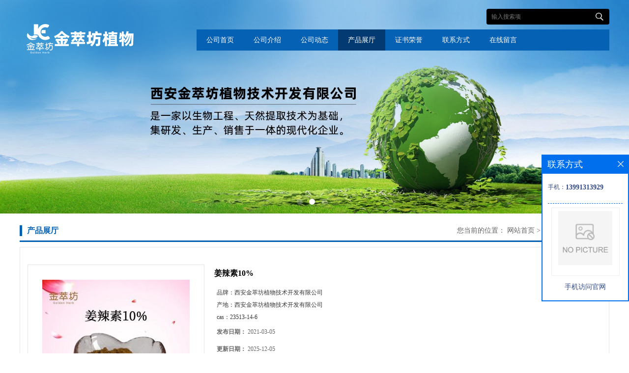

--- FILE ---
content_type: text/html; charset=utf-8
request_url: http://www.xianjcf.com/products/show23886332.html
body_size: 8013
content:
<!DOCTYPE html PUBLIC "-//W3C//DTD XHTML 1.0 Transitional//EN" "http://www.w3.org/TR/xhtml1/DTD/xhtml1-transitional.dtd">
<html xmlns="http://www.w3.org/1999/xhtml">
<head>
<meta http-equiv="Content-Type" content="text/html; charset=utf-8" />
<title>姜辣素10%-西安金萃坊植物技术开发有限公司</title>
<meta http-equiv="keywords" content="姜辣素10%">
<meta http-equiv="description" content="对姜辣素的组分 研究迄今巳有一百多年的历史，1969年分离出姜酚 的结晶体，并确认姜酚是由系列类似化合物组成。这些化合物为【4】-、[6]-、[8]-、[10]-、[12]-姜酚，其中【6】-姜酚含量*。至此，姜辣素的主要组分已较清楚了，是由多种物质构成的混合 物，各...">


<script>
    if(true){
        var curl = window.location.href;
        var defurl = "http://www.xianjcf.com";
        if(curl.indexOf(defurl)<0){
            if (defurl.indexOf("http://")==0){
                curl = curl.replace(defurl.replace("http:","https:"),defurl);
            }else{
                curl = curl.replace(defurl.replace("https:","http:"),defurl);
            }
            window.location.href = curl;
        }
    }
</script>
<link rel="stylesheet" type="text/css" href="/web/mb/cn/gd_mb69/css/base.css">
<link rel="stylesheet" type="text/css" href="/web/mb/cn/gd_mb69/css/top.css">
<link rel="stylesheet" type="text/css" href="/web/mb/cn/gd_mb69/css/bottom.css">
<link rel="stylesheet" type="text/css" href="/web/mb/cn/gd_mb69/css/layout.css">
<script type="text/javascript" src="/web/mb/cn/gd_mb69/js/jquery-1.11.1.min.js"></script>
<script type="text/javascript" src="/web/mb/cn/gd_mb69/js/common.js"></script>
<script type="text/javascript" src="/web/mb/cn/gd_mb69/js/Tony_Tab.js"></script><!--焦点图-->
</head>
<body>
<div class="tp_tp_m">
<div class="banner-box slideBox">
 <div class="bd">
 <ul>
        <li><div class="m-width">
			<img src="https://imgcn5.guidechem.com/img/msite/2021/1/22/jcf123456$cadfc687baa71_422d.jpg" alt=""/>
           </div></li>
        <li><div class="m-width">
			<img src="https://imgcn5.guidechem.com/img/msite/2021/1/22/jcf123456$cadfc68a8d0cd_db09.jpg" alt=""/>
           </div></li>
        <li><div class="m-width">
			<img src="https://imgcn5.guidechem.com/img/msite/2021/1/22/jcf123456$cc4cf1536888d_c0f2.jpg" alt=""/>
           </div></li>
   </ul>
 </div>
<div class="banner-btn">
  <a class="prev" href="javascript:void(0);">&lt;</a>
  <a class="next" href="javascript:void(0);">&gt;</a>
   <div class="hd"><ul>
		 <li>&nbsp;</li>
		 <li>&nbsp;</li>
		 <li>&nbsp;</li>
   </ul>
  </div>
 </div><!--banner-btn-->
</div><!--banner-box-->
<div class="header">
 <div class="clearfix top">
  <a href="/" class="logo_l">
		<img src="https://imgcn5.guidechem.com/img/msite/2021/1/22/jcf123456$cadf771619a52_b62c.png" alt="西安金萃坊植物技术开发有限公司" title="蔓荆子提取物_芒果籽提取物_玫瑰果浓缩粉现货供应商_西安金萃坊植物技术开发有限公司"/>
    </a>
  <div class="ad_sech"> 
     <span>
	  <form name="form_productSearch" id="form_productSearch1" method="get" onsubmit="return searchProduct('product_sokey1');">
		<input type="text" placeholder="输入搜索项"  name="keys" id="product_sokey1" value="" class="tp_t_mx_t1"/>
		<input type="button" value=""  onclick="searchProduct('product_sokey1')" class="tp_t_mx_t2"/>
	   </form>
<script src="/web/mb/publicJs/common.js"></script>
<script type="text/javascript">
    function searchProduct(keyid) {
        var inputid="product_sokey";
        if(keyid)inputid=keyid;
        var keys = $("#"+inputid).val();       // 搜索的关键词
        if(keys==""){
            tusi("请输入您要搜索的关键词");
            return false;
        }
        if (-1 > 0){
            location.href = "/products/list-catid-_-keys-"+URLEncode(keys)+"_--p1.html";
        }else {
            location.href = "/products/list-keys-"+URLEncode(keys)+"_--p1.html";
        }
        return false;
    }
</script>
    </span>
    <div class="nav">
     <ul>
      <li class=""><a href="/" >公司首页</a></li>
      <li class=""><a href="/about.html" >公司介绍</a></li>
      <li class=""><a href="/news/list--p1.html" >公司动态</a></li>
      <li class="omm"><a href="/products/list--p1.html" >产品展厅</a></li>
      <li class=""><a href="/honors/list--p1.html" >证书荣誉</a></li>
      <li class=""><a href="/contact.html" >联系方式</a></li>
      <li class=""><a href="/feedback.html" >在线留言</a></li>
   </ul>
    </div><!--nav-->
  </div><!--ad_sech-->
 </div><!--top-->
 </div><!--header-->

</div><!--tp_tp_m-->

<div class="clearfix index_ma_in_c">
    <div class="clearfix m_in_ler1">
     <span class="dc_mcf_m">产品展厅</span>
<style type="text/css">
.title_l{line-height:40px;margin:0px auto;font-size:14px;height:40px;overflow:hidden;}
.title_l a{color: #666;}
</style>


<div class="title_l">
  <div class="title_l_ul">您当前的位置：
                <a href="/" title="网站首页">网站首页</a> &gt;
                <a href="/products/list--p1.html">产品展厅</a>
                &gt;<a>姜辣素10%    </a>
 </div><!--title_l_ul-->
</div><!--title_l-->
   </div><!--m_in_ler1-->
   <div class="mdc_man_cdr" style="position:static;">

<link rel="stylesheet" type="text/css" href="/web/mb/publicCss/product.css">
<script src="/web/mb/publicJs/jqzoom.base.js?v=20230706"></script>
<script src="/web/mb/publicJs/jquery.jqzoom.js"></script>
<div class="list_box">
    <!-- showpic -->
    <div class="prolist" style="margin-top:20px;">
        <div class="pr_deti_main">
            <div class="clearfix pr_detai_top">
                <div class="wth674">
                    <div class="product-show">
                        <div class="region-detail-gallery">
                           
                            <div id="preview" class="spec-preview">
							  
                                <table width="360" height="360" border="0" cellspacing="0" cellpadding="0">
                                    <tr>
                                        <td width="360" height="360" align="center" valign="middle">
                                            <div class="prism-player" id="player-con" style="margin: 0px auto; display:none;"></div>
                                            <span class="jqzoom">
                                         <img src="https://imgcn5.guidechem.com/simg/product/2021/2/18/335075100301200.jpg" jqimg="https://imgcn5.guidechem.com/img/product/2021/2/18/335075100301200.jpg" class="cv_mfrt" alt="">
                                </span>
                                        </td>
                                    </tr>
                                </table>
                            </div><!--spec-preview-->
                            <div class="spec-scroll">
                                <div class="prev">&nbsp;</div>
                                <div class="next">&nbsp;</div>
                                <div class="items">
                                    <ul>
                                        <li
                                                class="add"
                                        ><img src="https://imgcn5.guidechem.com/simg/product/2021/2/18/335075100301200.jpg" mid="https://imgcn5.guidechem.com/simg/product/2021/2/18/335075100301200.jpg" big="https://imgcn5.guidechem.com/img/product/2021/2/18/335075100301200.jpg" isvideo="0" onclick="preview(this,360);"></li>
                                        <li
                                        ><img src="https://imgcn5.guidechem.com/simg/product/2021/1/30/335075101203126.jpg" mid="https://imgcn5.guidechem.com/simg/product/2021/1/30/335075101203126.jpg" big="https://imgcn5.guidechem.com/img/product/2021/1/30/335075101203126.jpg" isvideo="0" onclick="preview(this,360);"></li>
                                        <li
                                        ><img src="https://imgcn5.guidechem.com/simg/product/2021/1/30/335075101202760.jpg" mid="https://imgcn5.guidechem.com/simg/product/2021/1/30/335075101202760.jpg" big="https://imgcn5.guidechem.com/img/product/2021/1/30/335075101202760.jpg" isvideo="0" onclick="preview(this,360);"></li>
                                        <li
                                        ><img src="https://imgcn5.guidechem.com/simg/product/2021/1/30/335075101202256.jpg" mid="https://imgcn5.guidechem.com/simg/product/2021/1/30/335075101202256.jpg" big="https://imgcn5.guidechem.com/img/product/2021/1/30/335075101202256.jpg" isvideo="0" onclick="preview(this,360);"></li>
                                        <li
                                        ><img src="https://imgcn5.guidechem.com/simg/product/2021/1/30/335075095805697.jpg" mid="https://imgcn5.guidechem.com/simg/product/2021/1/30/335075095805697.jpg" big="https://imgcn5.guidechem.com/img/product/2021/1/30/335075095805697.jpg" isvideo="0" onclick="preview(this,360);"></li>
                                    </ul>
                                </div><!--items-->
                            </div><!--spec-scroll-->
                            <!--缩图结束-->
                        </div>
                        <div class="det_plt">
                            <div class="product_title">姜辣素10%    </div>
                            <div class="price-content">
                                <div class="detail-texta">
                                    <div class="price-outer-div">
                                        <ul>
                                            <li><span>品牌：<span>西安金萃坊植物技术开发有限公司</span></span></li>
                                        </ul>
                                        <div class="clear"></div>
                                    </div>
                                    <div class="price-outer-div">
                                        <ul>
                                            <li><span>产地：<span>西安金萃坊植物技术开发有限公司</span></span></li>
                                        </ul>
                                        <div class="clear"></div>
                                    </div>
                                    <div class="price-outer-div">
                                        <ul>
                                            <li><span>cas：<span>23513-14-6</span></span></li>
                                        </ul>
                                        <div class="clear"></div>
                                    </div>

                                    <ul class="product-zd ">
                                        <li><strong>发布日期：</strong> 2021-03-05</li>
                                        <li><strong>更新日期：</strong> 2025-12-05</li>
                                    </ul>
                                </div>

                            </div>
                            <div class="detail-button">
                                <div class="prof_se_nd"><a href="/feedback.html?title=姜辣素10%    " style="color:#fff;">发送咨询信息</a></div>
                            </div>
                        </div><!--det_plt-->
                        <div class="cl"></div>

                    </div>
                    <div class="cl"></div>
                </div>

            </div><!--pr_detai_top-->
            <div class="prof_all prof_width"><span>产品详请</span></div><!--prof_all-->
            <div class="prog_leg">

                <table width="100%" border="0" cellspacing="0" cellpadding="0" bgcolor="#f9f9f9">
                    <tbody>
                    <tr>
                        <td width="5%" height="45" align="left" nowrap="nowrap">品牌 </td>
                        <td width="15%" height="45" align="left">
                            西安金萃坊植物技术开发有限公司
                        </td>
                    </tr>
                    <tr>
                        <td width="5%" height="45" align="left" nowrap="nowrap">用途 </td>
                        <td width="15%" height="45" align="left">
                            医用  工业
                        </td>
                    </tr>
                    <tr>
                        <td width="5%" height="45" align="left" nowrap="nowrap">检测方法 </td>
                        <td width="15%" height="45" align="left">
                            HPLC
                        </td>
                    </tr>
                    <tr>
                        <td width="5%" height="45" align="left" nowrap="nowrap">外观 </td>
                        <td width="15%" height="45" align="left">
                            棕黄色粉末
                        </td>
                    </tr>
                    <tr>
                        <td width="5%" height="45" align="left" nowrap="nowrap">别名 </td>
                        <td width="15%" height="45" align="left">
                            (5S)-5-羟基-1-(4-羟基-3-甲氧基苯基)癸-3-酮;没食子酚儿茶素;6-姜酚;6-姜辣醇;6-姜酚,姜酮醇;姜酮醇
                        </td>
                    </tr>
                    <tr>
                        <td width="5%" height="45" align="left" nowrap="nowrap">CAS编号 </td>
                        <td width="15%" height="45" align="left">
                            23513-14-6
                        </td>
                    </tr>
                    <tr>
                        <td width="5%" height="45" align="left" nowrap="nowrap">包装 </td>
                        <td width="15%" height="45" align="left">
                            纸板桶
                        </td>
                    </tr>
                    <tr>
                        <td width="5%" height="45" align="left" nowrap="nowrap">级别 </td>
                        <td width="15%" height="45" align="left">
                            工业级
                        </td>
                    </tr>
                    <tr>
                        <td width="5%" height="45" align="left" nowrap="nowrap">产地/厂商 </td>
                        <td width="15%" height="45" align="left">
                            西安金萃坊植物技术开发有限公司
                        </td>
                    </tr>
                    <tr>
                        <td width="5%" height="45" align="left" nowrap="nowrap">英文名称 </td>
                        <td width="15%" height="45" align="left">
                            Gingerol
                        </td>
                    </tr>
                    <tr>
                        <td width="5%" height="45" align="left" nowrap="nowrap">提取来源 </td>
                        <td width="15%" height="45" align="left">
                            姜科植物姜Zingiber officinale （Willd．）Rosc. 的根茎
                        </td>
                    </tr>
                    <tr>
                        <td width="5%" height="45" align="left" nowrap="nowrap">包装规格 </td>
                        <td width="15%" height="45" align="left">
                            25kg
                        </td>
                    </tr>
                    <tr>
                        <td width="5%" height="45" align="left" nowrap="nowrap">纯度 </td>
                        <td width="15%" height="45" align="left">
                            10%%
                        </td>
                    </tr>
                    <tr>
                        <td width="5%" height="45" align="left" nowrap="nowrap">主要成分 </td>
                        <td width="15%" height="45" align="left">
                            姜辣素
                        </td>
                    </tr>
                    <tr>
                        <td width="5%" height="45" align="left" nowrap="nowrap">执行质量标准 </td>
                        <td width="15%" height="45" align="left">
                            企业标准
                        </td>
                    </tr>
                    </tbody>
                </table>

            </div><!--prog_leg--><!--prog_leg-->
            <div class="ntf_pcde">
                <p>
	对姜辣素的组分 研究迄今巳有一百多年的历史，1969年分离出姜酚 的结晶体，并确认姜酚是由系列类似化合物组成。这些化合物为【4】-、[6]-、[8]-、[10]-、[12]-姜酚，其中【6】-姜酚含量*。至此，姜辣素的主要组分已较清楚了，是由多种物质构成的混合 物，各组分物质的分子结构中均含有：3-甲氧基 -4-羟基 苯基 官能团，根据该官能团所连接烃链的不同，可把姜辣素分为姜酚、姜烯酚 ，副姜油酮 、姜酮 、姜辣二酮 、姜辣二醇等不同类型，各类型结构式 见图此外，姜中还存在一些微量的辣素成分，如甲基姜醇，二氢姜醇、甲基姜烯酚、六氢姜黄素 等.
</p>
<p>
	姜酚 ，有人称之为姜辣素、姜醇， 但这些译法不够准确。姜辣素是姜中辣味成分的总 称，因姜酚为其主要成分，常造成两者混称。Gingerose词中含有"os词缀，因此，不考虑其分子结构，人们常据其词的构成，译为"姜醇"，但考虑到Gingerose分子结构中具有酚羟基 ，而且一般说 来，酚羟基的性质要比醇羟基活泼些，因此，根据"要选择活性高的官能团 命名为宜"的原则，应将Gingerose称为姜酚 。
</p>
<p>
	购买须知
</p>
<p>
	【包装方式】25公斤/纸板桶或铝箔袋<br />
【存储条件】应密封遮光，贮存在干燥、阴凉、通风良好的地方
</p>
<p>
	【有 效 期】两年
</p>
<p>
	【保质期】：24个月
</p>
<p>
	【快递物流】快递或物流，国内快递一般三天内到达，物流五天内到达。报价一般均含国内运输费用。
</p>
<p>
	【拿样】一般产品提供5-20g小样，部分产品收取样品费。
</p>
<p>
	【产品包装】：纸板桶或铝箔袋包装（可按照客户要求包装 )
</p>
<p>
	【发货时间】非定制产品48小时内发货,定制产品根据实际需要作出调整。
</p>
<p>
	【包装方式】25kg/纸板桶、铝箔袋 包装可根据实际情况作出调整。
</p>
<p>
	【运输方式】国内快递物流,报价包含运输费用。
</p>
<p>
	【质量条款】符合国家质检要求,货品均有质检报告,客户进行含量检测或者菌检,出现问题可以洽谈退换货。
</p>
<p>
	【存储条件】密封遮光,干燥、阴凉、通风良好的地方。
</p>
<p style="text-indent:14px;">
	厂家产品供应:
</p>
<p>
	（1）红景天苷Salidroside&nbsp;1%-98%
</p>
<p>
	（2）莽草酸Shikimic Acid&nbsp;98%
</p>
<p>
	（3）锯叶棕脂肪酸Saw palmetto fruit extract&nbsp;fatty acids25%-45%
</p>
<p>
	（4）尿石素Urolithin-B&nbsp;98%
</p>
<p>
	（5）*酚Kaempferol&nbsp;10%-98%
</p>
<p>
	（6）木犀草素98% Luteolin98%
</p>
<p>
	（7）乳香酸BETA-BOSWELLICACID&nbsp;65%~95%
</p>
<p>
	（8）匙羹藤Gymnema Extract&nbsp;25%
</p>
<p>
	（9）尿石素A98% &nbsp;Urolithin A&nbsp;98% 1143-70-0
</p>
<p>
	（10）钩藤碱15% Rhyncholphylline; methyl (16Z)-16-(methoxymethylidene)-2-
</p>
<p>
	（11）莲心碱90%（Liensinine 90%）
</p>
<p>
	（12）紫草素98% （shikonin 98%）
</p>
<p>
	（13）补骨脂酚98%（Bakuchiol 98%）
</p>
<p>
	（14）水溶性齐墩果酸98% （oleanolic acid98%）
</p>
<p>
	（15）茯苓酸10%（Pachymic acid10%）
</p>
<p>
	<img src="https://imgcn4.guidechem.com/img/product/2020/12/25/335075125101593.jpeg" />
</p>
<p>
	<br />
</p>
            </div><!--ntf_pcde-->
        </div><!--pr_deti_main-->
    </div>
    <script>function tomessage(s,d){
        document.getElementById("stype").value=s;
        document.getElementById("sid").value=d;
        document.formdetail.method="POST";
        document.formdetail.submit();
    }</script>
    <form method="post" action="message.html" name="formdetail" id="formdetail">
        <input type="hidden" name="stype" id="stype" value="">
        <input type="hidden" name="sid" id="sid" value="">
    </form>
<style>.price-outer-div li{width: 100%;}
</style>


</div>



<style type="text/css">
.ews_t_t{line-height:45px;margin:0px auto;font-size:16px;height:45px;overflow:hidden;color:#333;font-weight:bold;text-align: left;}
.ews_t_tl{overflow:hidden;}
.ews_t_tl a{float:left;color:#555;display:block;height:36px;line-height:36px;padding:0px 15px;background:#eeeeee;font-size:14px;margin-right:20px;margin-bottom:20px;border-radius:6px;-moz-border-radius:6px;-webkit-border-radius:6px;text-align: left;}
.prto_zi_ul li{float:left;width:23%;margin-bottom:10px;padding-right:2%;list-style:none;}
.prto_zi_ul li table{width:100%;height:200px;}
.prto_zi_ul {padding:0px;margin:0px;width:100%;display:block;overflow:hidden;}
.prto_zi_ul li table img{max-width:100%;max-height:200px;}
.text_mdf{display:block;height:25px;overflow:hidden;color:#333;line-height:25px;font-size:14px;text-align:center;}
.text_mdf a{color:#333;}
.news_tag{padding:0px 20px;}

.swe_md{background:#fff;}
</style>

<div class="swe_md">

<div class="news_tag">
<div class="ews_t_t">相关产品：</div><!--ews_t_t-->
<ul class="prto_zi_ul">
    <li>
	  <table width="100%" border="0" cellspacing="0" cellpadding="0">
          <tr>
            <td align="center" valign="middle">
            <a href="/products/show35219665.html" target="_blank">
            <img src="https://imgcn7.guidechem.com/simg/product/2025/7/11/335075164402861.jpg" alt="">
             </a>
            </td>
          </tr>
         </table>
         <div class="text_mdf">
            <a href="/products/show35219665.html" target="_blank">小白菊内酯0.8%植物标准含量提取物 质量稳定含量达标</a>
        </div>
    </li>
    <li>
	  <table width="100%" border="0" cellspacing="0" cellpadding="0">
          <tr>
            <td align="center" valign="middle">
            <a href="/products/show28888131.html" target="_blank">
            <img src="https://imgcn6.guidechem.com/simg/product/2023/10/20/335075111805638.jpg" alt="">
             </a>
            </td>
          </tr>
         </table>
         <div class="text_mdf">
            <a href="/products/show28888131.html" target="_blank">除虫菊素50%</a>
        </div>
    </li>
    <li>
	  <table width="100%" border="0" cellspacing="0" cellpadding="0">
          <tr>
            <td align="center" valign="middle">
            <a href="/products/show23910855.html" target="_blank">
            <img src="https://imgcn5.guidechem.com/simg/product/2021/3/4/335075091102953.jpg" alt="">
             </a>
            </td>
          </tr>
         </table>
         <div class="text_mdf">
            <a href="/products/show23910855.html" target="_blank">灵芝提取物 灵芝多糖30%  </a>
        </div>
    </li>
    <li>
	  <table width="100%" border="0" cellspacing="0" cellpadding="0">
          <tr>
            <td align="center" valign="middle">
            <a href="/products/show23909348.html" target="_blank">
            <img src="https://imgcn5.guidechem.com/simg/product/2021/3/3/335075142005339.jpg" alt="">
             </a>
            </td>
          </tr>
         </table>
         <div class="text_mdf">
            <a href="/products/show23909348.html" target="_blank">蔓越莓粉   </a>
        </div>
    </li>
</ul>
</div><!--news_tag-->
</div><!--swe_md-->   </div><!--about_m-->
   </div><!--mdc_man_cdr-->
 </div><!--index_ma_in_c--> 
 

<script type="text/javascript" src="/web/mb/publicJs/common.js"></script>


<style typpe="text/css">
    .flot_cuext{width:174px;position:fixed;right:0px;top:100px;background:#006fed;padding:2px;}
    .lot_cu1{height:37px;}
    .lot_cu1 span{float:left;line-height:37px;color:#fff;font-size:18px;font-family:"微软雅黑";margin-left:10px;}
    .lot_cu2{background:#fff;padding:0px 11px 15px;}
    .lot_cu1 a{float:right;margin-top:11px;margin-right:9px;}
    .lot_cu2 dl{padding:10px 0px 15px;border-bottom:1px dashed #006fed;}
    .lot_cu2 dl dd{color:#314985;font-size:12px;line-height:35px;word-break:break-all;table-layout:fixed;overflow:hidden;}
    .lot_cu2 dl dd span{float:left;}
    .lot_cu2 dl dd em{float:left;}
    .lot_cu2 dl dd em img{margin-top:3px;}
    .lot_cu2 dl dd strong{color:#314985;font-size:14px;}
    .lot_cet1{margin:19px 0px;text-align:center;}
    .lot_cet2{width: 125px;height: 125px;margin:8px auto 10px;border:1px solid #eeeeee;text-align:center;padding:6px;}
    .lot_cet2 img{max-width: 110px;max-height: 110px;}
    .lot_cet3{text-align:center;line-height:25px;color:#314985;font-size:14px;font-family:"微软雅黑";}
    .flot_cuext{
        z-index: 999999;
    }
</style>


<div class="flot_cuext" style="font-size: 12px;Top:315px;position: fixed;right: 0px; font-size: 12px;">

    <div class="lot_cu1"><span>联系方式</span><a onclick="hideQq()" href="javascript:void(0)"><img src="/images/clr_xwe.png"></a></div><!--lot_cu1-->
    <div class="lot_cu2">
        <dl>
            <dd><span>手机：</span><em title="联系人:卢灵"><strong>13991313929</strong></em></dd>
        </dl>




        <div class="lot_cet2"><img src="/web/makeewm.action?content=http%3A%2F%2Fm.xianjcf.com%2F&width=150"></div><!--lot_cet2-->
        <div class="lot_cet3">手机访问官网</div><!--lot_cet3-->


    </div><!--lot_cu2-->

</div>

<script>
    function hideQq() {
        $(".flot_cuext").hide();
    }
</script> <div class="footer">
  <div class="clearfix footer_b">
    <div class="footer_mdr">
     <em>
       <a href="/" >公司首页</a>
       <a href="/about.html" >公司介绍</a>
       <a href="/news/list--p1.html" >公司动态</a>
       <a href="/products/list--p1.html" >产品展厅</a>
       <a href="/honors/list--p1.html" >证书荣誉</a>
       <a href="/contact.html" >联系方式</a>
       <a href="/feedback.html" >在线留言</a>
     </em>
	 
     
     <div class="q_ert_ed">
       <ul>
		  <li class="nd_mt4">地址：陕西省西安市雁塔区绿地鸿海大厦</li>
		  <li class="nd_mt3">电话：<a href="tel:13991313929">13991313929</a></li>
		 <li class="nd_mt2">传真：13991313929</li>
       </ul>
       <p>
	    版权所有 Copyright (©) 2025 
<a href="/sitemap.xml" target="_blank" class="zzb07link">XML</a>			
			  
            技术支持：
            <a href="https://china.guidechem.com/" id="guidechem" class="TechnicalSupport" target="_blank">盖德化工网</a>&nbsp;&nbsp;
            <a href="https://www.21food.cn/" id="21food" class="TechnicalSupport" target="_blank">食品商务网</a>&nbsp;&nbsp;
	   </p>
     </div><!--q_ert_ed-->
   </div><!--footer_mdr-->
  </div><!--footer_b-->
 </div><!--footer-->

<script src="/js/jquery.cookie.js"></script>

<script>
    $("img").each(function(){
        if($(this).attr('src')=='') $(this).remove();
    });
    if(location.href.indexOf('/news/list')!=-1){
        $("img").error(function () {
            $(this).remove();
        });
    }else {
        $("img").error(function () {
            $(this).attr("src", "/images/nophoto.png");
        });
    }
</script>
<script type='text/javascript' src='https://tj.guidechem.com/js/visitcount3.js'></script> 
<script type='text/javascript' defer> 
var _visitCount_ = new VisitCount(); 
_visitCount_.dbName='guidecn'; 
_visitCount_.source='pc'; 
_visitCount_.sid=23886332; 
_visitCount_.clientkey='1764985705354_2732'; 
_visitCount_.comid=335075; 
_visitCount_.vcomid=0; 
_visitCount_.keyword=''; 
_visitCount_.stype='pro'; 
_visitCount_.visittimes=1; 
_visitCount_.data=''; 
_visitCount_.types=''; 
_visitCount_.time='1764985705369'; 
_visitCount_.sign='8f558bbdd987e2fbc4c6bb7d9bfcd6b5'; 
_visitCount_.sentReq(); 
function _doAction_(sid,stype,action,actiondata,scomid){
	_visitCount_.doaction(sid,stype,action,actiondata,scomid);
 }
</script>
 <script type="text/javascript">
  $(".slideBox").slide({mainCell:".bd ul",autoPlay:true});
 </script>
</body>
</html>


--- FILE ---
content_type: text/css
request_url: http://www.xianjcf.com/web/mb/cn/gd_mb69/css/top.css
body_size: 605
content:
@charset "utf-8";
/* CSS Document */

.tp_tp_m{position:relative;}
.header{position:absolute;left:0px;top:0px;width:100%;min-width:1200px;}

.logo_l{float:left;height:116px;display:block;}
.logo_l img{max-height:116px;max-width:246px; vertical-align:middle;}
.top{max-width:1200px;margin:0px auto;min-width:1200px;}
.ad_sech{float:right;width:840px;}

.ad_sech span{display:block;background:#000;width: 250px;height:32px;margin-top:18px;border-radius:4px;-moz-border-radius:4px;-webkit-border-radius:4px;margin-bottom:10px;float: right;}
.tp_t_mx_t1{float:left;width:200px;background:none;border:0px;outline:none;color:#333;font-size: 12px;height: 32px;line-height: 32px;padding-left:10px;background:none;}
.tp_t_mx_t2{float:left;width:40px;height:32px;cursor:pointer;outline:none;border:0px;background:url(../images/secr.png) center center no-repeat;background-size: 16px 16px;}

.nav{width:100%;height: 43px;background: #0561B4;display: inline-block;}
.nav ul{max-width:1200px;margin:0px auto;}
.nav ul li{float:left;position:relative;height: 43px;line-height:43px;}
.nav ul li a{display: block;font-size: 14px;color: #fff;padding:0px 20px 0px;text-align:center;}
.nav ul li.omm,.nav ul li:hover{background:#033a72;color:#fff;}
.nav ul li.omm a,.nav ul li:hover a{color:#fff;}


--- FILE ---
content_type: text/css
request_url: http://www.xianjcf.com/web/mb/cn/gd_mb69/css/bottom.css
body_size: 589
content:
@charset "utf-8";
/* CSS Document */



.footer{background:#000;min-width:1200px;}
.footer_b{width:1200px;margin:0px auto;}
.oter_m_left{float:left;background:#2b2b2b;width:245px;padding:15px 0px;}
.oter_m_left span{display:block;color:#fff;font-size:16px;text-align:center;line-height:30px;margin-top: 10px;}
.oter_m_left em{display:block;color:#fff;font-size:14px;text-align:center;line-height:20px;margin-top:10px;}
.oter_m_left i{display:block;width:150px;height:150px;margin: 20px auto 10px;}
.oter_m_left i img{width:150px;height:150px;}
.footer_mdr{float:right;width:910px;}
.footer_mdr em{display:block;margin-top: 28px;line-height: 30px;}
.footer_mdr em a{color:#fff;font-size:12px;margin-right:18px;}
.footer_mdr em a:hover,.footer_mdr span a:hover{text-decoration:underline;}
.footer_mdr span{display:block;color:#fff;font-size:12px;line-height: 40px;}
.footer_mdr span a{color:#0092d7;font-size:12px;margin-left:18px;}

.q_ert_ed{font-size:12px;line-height:25px;color:#8db5cc;text-align:left;border-top: 1px solid #0d0d0d;padding: 25px 0px;margin-top:15px;}
.q_ert_ed p{color:#999999;font-size:12px;line-height:30px;margin-top: 13px;}
.q_ert_ed p a{color:#999999;}

.q_ert_ed ul li{font-size: 12px;color: #fff;padding-left:30px;line-height: 25px;}
.q_ert_ed ul li a{color: #fff;}

.nd_mt2{background: url(../images/icon10.png) left center no-repeat;background-size:18px 18px;}
.nd_mt3{background: url(../images/icon8.png) left center no-repeat;background-size:18px 18px;}
.nd_mt4{background: url(../images/icon11.png) left center no-repeat;background-size:18px 18px;}

--- FILE ---
content_type: text/css
request_url: http://www.xianjcf.com/web/mb/cn/gd_mb69/css/layout.css
body_size: 4573
content:
@charset "utf-8";
/* CSS Document */

.banner-box{width:100%;position:relative;overflow:hidden;min-width:1200px;}
.banner-box .bd{ width:100% !important;}
.banner-box .bd li .m-width {width:100%;margin:0 auto;overflow:hidden;text-align:center;}
.banner-box .bd li{width:100% !important;}
.banner-box .bd li a{display:block;background-size:auto;}
.banner-box .bd li a img,.banner-box .bd li img{max-width:100%;}
.banner-btn a{display:block;width:40px;height:80px;position:absolute;top:0;font-size:0px;opacity: 0.3;-moz-opacity: 0.3;filter: alpha(opacity=30);cursor: pointer;display:none;}
.banner-btn a.prev{position:absolute;left:20px;top:50%;background: url(../images/jt1.png) 50% 50% no-repeat #000;margin-top:-20px;} 
.banner-btn a.next{position:absolute;right:20px;top:50%;background: url(../images/jt2.png) 50% 50% no-repeat #000;margin-top:-20px;}

/*.banner-btn a.prev i{width: 30px;height: 30px;background: url(../images/i_ndf.png) -37px -181px no-repeat;display:block;margin:17px auto;}
.banner-btn a.next i{width: 30px;height: 30px;background: url(../images/i_ndf.png) -26px -481px no-repeat;display:block;margin:17px auto;}
.banner-btn a.prev:hover,.banner-btn a.next:hover{background:#002a48;}*/

.banner-box .hd {position:absolute;bottom:15px;width:100%;text-align:center;}
.banner-box .hd ul li{width:12px;height:12px;text-indent:-9999px;margin-right:10px;background:#fff;display:inline-block;cursor:pointer;border-radius:50%;-moz-border-radius:50%;-webkit-border-radius:50%;opacity:0.25;-moz-opacity:0.25;filter:alpha(opacity=25);}
.banner-box .hd ul li.on{background:#fff;opacity:1;-moz-opacity:1;filter:alpha(opacity=100);}

.index_main_c{width:1200px;margin: 0px auto 10px;}
.index_ma_in_c{width:1200px;margin:15px auto 10px;}

.rt_tle{text-align: center;position: relative;}
.rt_tle span{display: inline-block;font-size: 30px;color: #000;padding: 0 20px;background: #fff;}
.rt_tle p{font-size: 12px;color: #b5b5b5;text-transform: uppercase;}
.rt_tle i{position: absolute;height: 1px;z-index: -1;top:22px;left: 0;border-top: 1px solid #e5e5e5;display: block;width: 100%;}

.linl_rt_tle{line-height:35px;margin-top:10px;margin-bottom:35px;}
.linl_rt_tle a{font-size:16px;color: #434343;margin:5px 20px 0px 0px;display:block;float:left;white-space: nowrap;}
.linl_rt_tle a:hover,.y_ctr2 li a:hover,.leb_lm_m a:hover{color:#1260aa;}


.about_m p{margin-bottom:20px;}
.about_m img{max-width:100%;}
.about_m{line-height:25px;font-size:12px;color:#666;}

.m_in_ler1{position:relative;height:40px;line-height:40px;color:#666;text-transform:uppercase;font-weight:100;font-size:12px;border-bottom: 3px solid #0561B4;}
.m_in_ler1 span strong{padding-right:8px;font-size:16px;}
.m_in_ler1 span{display:inline-block;}

.title_l{line-height:40px;margin:0px auto;font-size:14px;height:40px;overflow:hidden;color: #666;float: right;max-width: 700px;}
.title_l a{color: #666;}


.contact_m{line-height:35px;font-size:14px;color:#343a40;padding:20px 0px;}
.contact_m ul{border-bottom:1px dashed #e5e5e5;padding-bottom:10px;margin-bottom:10px;}
.contact_m p strong{font-size:16px;}
.contact_m p img{max-width:100%;}

.feed_m{margin:30px auto;max-width:1310px;padding:0px 15px;}
.form-group{line-height:36px;margin-bottom:22px;position:relative;display:inline-block;width:100%;}
.form-control{border:1px solid #e4eaec;border-radius:4px;-moz-border-radius:4px;-webkit-border-radius:4px;line-height:36px;height:36px;outline:none;color:#666;font-size:12px;padding-left:2%;width:97%;}
textarea.form-control{border:1px solid #e4eaec;border-radius:4px;-moz-border-radius:4px;-webkit-border-radius:4px;line-height:36px;height:180px;outline:none;color:#666;font-size:12px;padding:10px 2%;width:95%;}
#code{border:1px solid #e4eaec;border-radius:4px;-moz-border-radius:4px;-webkit-border-radius:4px;line-height:36px;height:36px;outline:none;color:#666;font-size:12px;padding-left:2%;width:40%;float: left;}
.btn-primary{border:1px solid #0561B4 ;border-radius:4px;-moz-border-radius:4px;-webkit-border-radius:4px;line-height:36px;height:36px;outline:none;font-size:12px;width:100%;background:#0561B4 ;color:#fff;cursor:pointer !important;}
.form-group label{position:absolute;left:0px;bottom:-20px;line-height:20px;color:#666;font-size:12px;}
.form-group label.error{color:#ff0000;}
.form-group span{height: 34px;padding: 0px 10px 0 0;font-size: 14px;display: block;font-weight: 400;margin-left: 10px;color: #76838f;float: left;text-align: center;background-color: #f3f7f9;border: 1px solid #e4eaec;border-radius: 3px;line-height: 36px;}
.form-group span img{float:left;}
.form-group span a{display:inline-block;color:#666;font-size:12px;}


/* 分页 */
a{text-decoration:none;}
*{padding:0; margin:0; list-style:none;}
address,cite,em {font-style:normal;}
.page_tp{margin:27px auto;text-align:center;height:32px;line-height:32px;display:inline-block;width:100%;}
.page_op_txt{background:#fff;border:1px solid #ccc;height:30px;line-height:30px;padding:0px 10px !important;display:inline-block;color:#333333;font-size:12px;font-family:"微软雅黑";margin-right:10px;display:inline-block;margin-left:10px;outline:none;border-radius:2px;-moz-border-radius:2px;-webkit-border-radius:2px;}
.page_tp span{color:#6d6d6d;font-size:12px;font-family:"微软雅黑";display:inline-block;padding:0px !important;border:0px !important;background:none;}
.red_pcd{width:40px;height:28px;line-height:28px;color:#6d6d6d;font-size:12px;font-family:"微软雅黑";border:1px solid #ccc;padding-left:5px;margin-right:10px;margin-left:10px;display:inline-block;margin-top:-3px;outline:none;text-align:center;border-radius:2px;-moz-border-radius:2px;-webkit-border-radius:2px;}
.red_pcd1{width:46px;height:30px;border:1px solid #e5e5e5;color:#333;font-size:12px;font-family:"微软雅黑";background:none;cursor:pointer !important;margin-left:10px;display:inline-block;margin-top:-3px;background:#efefef;border-radius:2px;-moz-border-radius:2px;-webkit-border-radius:2px;}
.page_tp em{display:inline-block;margin-right:10px;}
.page_op_txtu{color:#bbb;}
.page_tp em a{background:#fff;border:1px solid #e5e5e5;padding:0px;height:30px;line-height:30px;width:36px;display:inline-block;color:#333333;font-size:13px;font-family:"微软雅黑";text-align:center;margin:0px 5px;border-radius:2px;-moz-border-radius:2px;-webkit-border-radius:2px;}
.page_tp em a.on{border: 1px solid #333;color:#fff;background: #333;font-weight:bold;}
.page_tp em a.on_last{border-right:1px solid #e5e5e5;}

.page{min-height: 40px;text-align:center;margin:0px auto 0px;padding: 0px 21px;display:none;}
.page ul{padding:20px 0px;}
.page a{display: inline-block;margin:0px 2%;height: 38px;line-height: 38px;border:1px solid #dcdcdc;color: #666666;font-size: 14px;width:45%;border-radius: 12px;-moz-border-radius: 12px;-webkit-border-radius: 12px;}


.pdor_lost_m_nzd{margin-top:30px;}

.list_news{list-style:none;margin:0px; padding:6px 0px 20px 0px;margin-top:10px;}
.list_news li{color:#898989;background: url(../images/li.png) no-repeat left 14px;line-height:38px; height:38px;padding-left:13px;border-bottom: 1px dashed #e3e2e2;position:relative;}
.list_news li a{color:#303c4b;}
.list_news li a:hover{text-decoration:none;color:#1260aa;}
.news_time{position:absolute;right:0px;top:0px;}




.y_ctr2 li{line-height:38px;position:relative;padding: 0px 15px;border-bottom: 1px dotted #e5e5e5;}
.y_ctr2 li:last-child{border-bottom:0px;}
.y_ctr2 li a{display:block;color: #444;font-size: 14px;transition: all 0.3s;-webkit-transition: all 0.3s;-moz-transition: all 0.3s;-o-transition: all 0.3s;height: 38px;overflow: hidden;padding-right: 19px;}
.y_ctr2 li a:hover{text-decoration:underline;}
.eb_lm_mdrf{position:relative;}
.leb_lm_m{display:none;width: 100%;}
.leb_lm_m a{display:block;height: 33px;line-height: 33px;color: #666;font-size: 14px;padding-left:18px;border-bottom:1px dashed #eee;}
.leb_lm_m a:hover{color:#666;}
.more_ald{display:block;position:absolute;right: 5px;top: -39px;width: 32px;z-index: 1;height: 38px;cursor:pointer;color:#666;font-size:18px;line-height:38px;text-align:center;font-style:normal;font-weight:bold;}

.m_i_de1{height:22px;overflow:hidden;}
.m_i_de1 img{float:left;}
.y_ctr2{overflow: hidden;}
.m_i_de2{height:11px;overflow:hidden;}
.m_i_de2 img{float:left;}

.m_in_le_r1{display:block;margin-bottom:10px;}

.pst_msdc_m{margin-top:25px;}
.pst_msdc_m ul li span {display: block;height: 190px;border: 1px solid #ddd;border-radius: 4px;-moz-border-radius: 4px;-webkit-border-radius: 4px;overflow:hidden;}




.pdor_lost_m,.min_cet_m{width: 908px;margin:10px auto 0px;overflow:hidden;border:1px solid #e5e5e5;padding:15px;}
.pdor_lost_m ul{width: 950px;}
.pdor_lost_m ul li{width: 208px;margin-right:25px;float:left;margin-bottom:20px;}
.pdor_lost_m ul li table{width:100%;height:205px;}
.pdor_lost_m ul li span{display:block;height:205px;border:1px solid #e5e5e5;overflow:hidden;}
.pdor_lost_m ul li table img{max-width:100%;max-height:205px;}
.xp_man_cd1{display:block;text-align: center;height: 30px;overflow: hidden;line-height:30px;color: #333;font-size:14px;margin-top: 10px;}
.xp_man_cd1:hover{text-decoration: none;color:#0561b4;}




.pd_m_c_m{width:1200px;margin:30px auto 0px;overflow:hidden;}
.pd_m_c_m ul{width:1250px;}
.pd_m_c_m ul li{width:210px;margin-right:23px;float:left;margin-bottom:20px;border:1px solid #e5e5e5;position:relative;}
.pd_m_c_m ul li table{width:100%;height:210px;}
.pd_m_c_m ul li span{display:block;height:210px;overflow:hidden;}
.pd_m_c_m ul li table img{max-width:100%;max-height:210px;}
.xp_ma_n_cd1{display:block;text-align: center;height:35px; overflow: hidden;line-height:35px; color: #fff;font-size:14px;position:absolute;left:0px;bottom:0px;background:rgba(0,0,0,.6);width:100%;}
.xp_ma_n_cd1:hover{text-decoration: none;color:#fff;}

.dex_n_ret3 ul li:last-child{border-bottom:0px;}
.dex_n_ret3 ul li{padding: 15px 0px;transition: all .4s ease;border-bottom: 1px dashed #e5e5e5;}
.ex_ne_trt span{display:block;font-size:16px;color: #000;line-height: 30px;overflow:hidden;height: 30px;font-weight: bold;}
.ex_ne_trt span a{color: #0092d7;font-size: 14px;}
.ex_ne_trt span a:hover{color:#0561b4;}
.ex_ne_trt i{display:block;color:#6c757d;font-size: 12px;line-height:20px;margin:5px 0px;font-style:normal;}
.ex_ne_trt em{display:block;font-size: 12px;line-height: 23px;color: #6c757d;max-height:46px;overflow:hidden;}


.text_bsd a:hover,.pge_re span a:hover{color:#0561b4;}
.ews_t_tl a:hover{background:#0561b4;color:#fff;}
.dhr_mt1{display:block;font-size:22px;line-height:35px;text-align:center;color: #333;margin:25px 0px 10px;}
.dhr_mt2{display:block;color:#666;font-size:12px;line-height:35px;text-align:center;margin-bottom:10px;}
.dhr_mt3 img{max-width:100%;}
.dhr_mt3 p{color:#666;font-size:14px;line-height:30px;}
.dhr_mt3{margin-top:15px;color:#666;font-size:14px;line-height:30px;}

.pge_re{margin-bottom:20px;margin-top:40px;}
.pge_re span{display:block;line-height:32px;height:32px;overflow:hidden;font-size: 14px;color:#333;padding:0px 10px;}
.pge_re span a{color: #666;}


.min_ce_left{float:left;width: 240px;}
.min_ce_right{float:right;width: 940px;}

.in_cet1{display:block;color:#078bd9;font-size:23px;font-family:"微软雅黑";line-height:32px;}


.ws_ma_itle{ border-bottom: 1px solid #e5e5e5; height: 34px; line-height: 34px; padding-bottom: 10px; margin-bottom: 18px;}
.ws_ma_itle span{font-size: 24px; color: #333; display: inline-block;}
.ws_ma_itle span.ne_w1{ background: url(../images/newstb_12.gif) left center no-repeat; padding-left: 40px;}
.ws_ma_itle a{  float: right; color: #555; font-size: 14px;}


.ne_ws_list{width:1200px;overflow:hidden;margin-bottom:20px;}
.ne_ws_list ul{width: 1250px;overflow: hidden;}
.ne_ws_list ul li {width: 575px;float:left;background: url(../images/dian.gif) no-repeat left 50%;height: 30px;line-height: 30px;margin-bottom: 9px;margin-right:50px;}
.ne_ws_list ul li a {font-size: 16px;font-weight: normal;display: block;width: 470px;float: left;padding-left: 14px;overflow: hidden;text-overflow: ellipsis;white-space: nowrap;font-size: 16px;color: #434343;text-decoration: none;transition: all 0.5s;}
.ne_ws_list ul li a:hover,.ws_ma_itle a:hover{color:#033a72;}
.ne_ws_list ul li .date {float: right;text-align: right;font-size: 14px;color: #999999;display: block;}

.ibd_prtd_m{width:1200px;overflow:hidden;margin-bottom:40px;margin-top:30px;}
.ibd_prtd_m ul{width:1290px;}
.ibd_prtd_m ul li{ float: left; width: 287px; margin-right: 20px;margin-bottom:20px;}
.ibd_prtd_m ul li span{display:block;width: 285px;height: 221px;overflow:hidden;background: #f5f5f5;}
.ibd_prtd_m ul li table{ width: 285px; height: 221px;}
.ibd_prtd_m ul li table img{ max-width:285px;max-height:221px;}
.xp_m_xa_n_cd1{display: block;font-size: 14px;color: #666;height:30px;overflow:hidden;color: #fff;text-align:center;line-height:30px;background: #989898;}
.xp_m_xa_n_cd1:hover{color:#033a72;}

.news_main{margin-top:25px;}


.pro_duct_cot{ margin-top: 30px;margin-bottom:40px;}
.pro_duct_cot ul{ width: 1216px; overflow: hidden;}
.pro_duct_cot ul li{width: 235px;height: 300px;float: left;margin-right: 8px;border-radius: 10px;position: relative;}
.pro_duct_cot ul li span{text-align: center;display: block;font-size: 24px;color: #fff;height: 55px;line-height: 55px;margin-top:15px;}
.pro_duct_cot ul li span a{color: #fff;}
.pro_duct_cot em{display:block;width:160px;height:160px;margin:18px auto;border-radius:50%;-moz-border-radius:50%;-webkit-border-radius: 50%;overflow:hidden;}
.pro_duct_cot em table{display:block;width:160px;height:160px;margin:0px auto;}
.pro_duct_cot em img{max-width:160px;max-height:160px;}


.prut_dr{margin-top:20px;}
.prut_dr table{border-right:1px solid #efefef;border-top:1px solid #efefef;}
.prut_dr table tr td{border-left:1px solid #efefef;border-bottom:1px solid #efefef;}
.prut_dr table tr td a{color:#333;font-size:12px;}
.pd_t_ncd1{display:block;max-width:120px;font-size:12px;color:#333;word-break: break-all;}
.pd_t_ncd2{display:block;max-width:250px;font-size:12px;color:#333;word-break: break-all;}
.pd_t_ncd3{display:block;max-width:100px;font-size:12px;color:#333;word-break: break-all;}
.tlt_nav{background: #3F9236 !important;font-size:14px;color:#fff;}
.pdt_ncd1{display:block;max-width:250px;font-size:14px;color:#333;}
.pdt_ncd2{display:block;max-width:170px;font-size:14px;color:#333;}
.prut_dr table tr td a:hover{color:#0561b4;}

.mcd_nce{padding: 80px 0 0 0;height: 57px;width: 1200px;margin-top: 200px;background: url(../images/12.jpg) center top repeat-x;text-align: center;color:#333;font-size:40px;font-weight:bold;display:block;margin: 0px auto;}
.mcd_nce1{padding: 80px 0 0 0;height: 370px;width: 100%;margin-top: 0px;background: url(../images/13.jpg) center top repeat-x;text-align:center;min-width:1200px;}

.mcd_nce1 ul li{text-align:center;line-height:48px;color:#fff;font-size:18px;}
.mcd_nce1 ul li strong{font-size:60px;line-height: 130px;display: block;font-weight: normal;}
.mcd_nce1 ul li em{margin-right:30px;}

.inc_abot{background: url(../images/1xbg.jpg) center top no-repeat;width:1200px;margin: 0px auto 50px;padding-top: 40px;}
.inc_abot ul{border:1px solid #e5e5e5;background:#f6f4f5;padding:20px;overflow:hidden;}
.nc_a_left{float:left;width:350px;padding-right: 30px;padding-left: 20px;}
.nc_a_left span{display:block;color:#333;font-size:16px;font-weight:bold;line-height:30px;margin-top:30px;}
.nc_a_left em{display:block;max-height: 97px;line-height: 24px;color:#666;font-size:12px;overflow: hidden;margin-top: 10px;}
.nc_a_right{float:right;border-left:1px solid #e5e5e5;overflow:hidden;padding:30px;width: 680px;}
.nc_a_right a{dispaly:block;margin-right:50px;width:120px;float:left;}
.nc_a_right a img{display:block;margin:10px auto 0px;}
.nc_a_right a em{display:block;text-align:center;line-height:38px;color:#0561B4;font-size:12px;}
.nc_a_right a em:hover{text-decoration:underline;}

.m_in_ler1 span.dc_mcf_m{display:block;border-left:5px solid #0561B4;height: 22px;line-height: 22px;margin-top: 9px;float:left;padding-left:10px;color:#0561B4;font-size:16px;font-weight:bold;}

.job_mdf_m{margin:0px auto 0px;}
.job_mdf_m ul{padding:10px 0px 10px;border-bottom:1px dashed #e5e5e5;margin-bottom:10px;}
.job_mdf_m ul li{color: #666666;font-size: 14px;line-height:25px;}
.job_mdf_m ul li span{color:#333;}
.job_mdf_m ul li h3{font-size:16px;}

.in_ce_t1{margin-bottom:15px;border:5px solid #0561b4;border-radius:10px;}
.abt_nmd{display:block;height:58px;line-height:58px;padding-left: 15px;background-color: #0561b4;font-size: 20px;color:#FFFFFF;font-weight:bold;}
.n_cett2{padding:10px 15px;}
.n_cett2 li{line-height:30px;height:30px;overflow:hidden;}
.n_cett2 li a{color: #898989;font-size: 12px;display:block;background:url(../images/vdw.jpg) left center no-repeat;padding-left:15px;line-height:30px;height:30px;overflow:hidden;}
.n_cett2 li a:hover{color:#0561b4;}
.bt_n_mdf a i{margin-right:10px;font-style:normal;font-size: 38px;float: left;line-height: 38px;}
.bt_n_mdf a{display:block;height: 40px;line-height: 40px;background:#0561b4;margin-bottom:10px;color:#fff;border-radius:4px;font-size: 14px;padding-left:15px;}
.bt_n_mdf a:hover{background:#0893e4;}

.mdc_man_cdr{border:1px solid #e5e5e5;margin-top:10px;padding:15px;position:relative;}
.sc_ctl{position:absolute;top:30px;right:30px;}